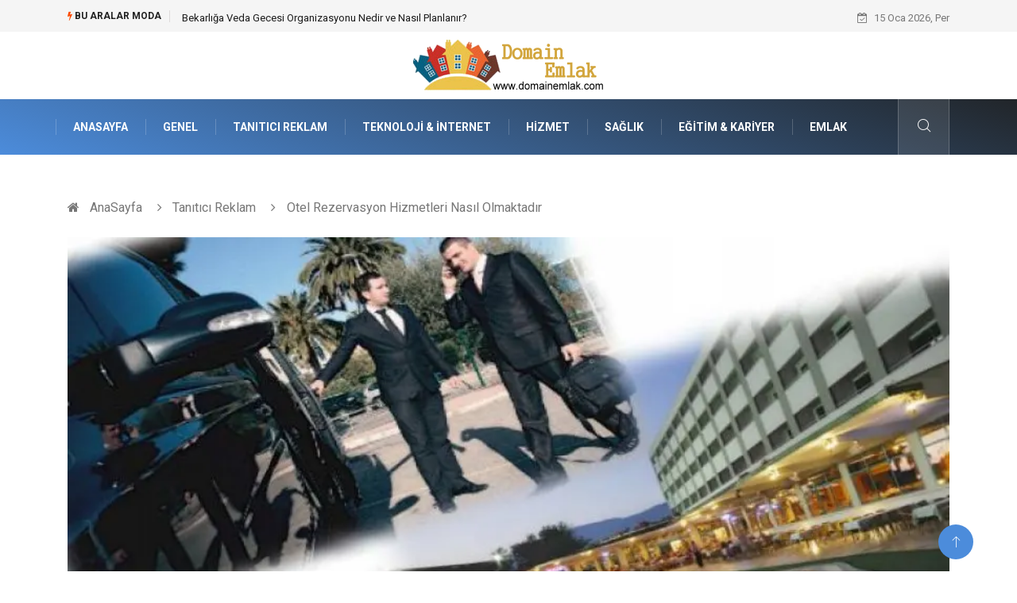

--- FILE ---
content_type: text/html; charset=UTF-8
request_url: https://www.domainemlak.com/tanitici-reklam/otel-rezervasyon-hizmetleri-nasil-olmaktadir
body_size: 6382
content:
<!DOCTYPE html><html lang="tr"><head><meta charset="utf-8"/> <title>Otel Rezervasyon Hizmetleri Nasıl Olmaktadır: Domain Emlak</title> <meta name="description" content="Otel Rezervasyon Hizmetleri Nasıl Olmaktadır"/><meta http-equiv="X-UA-Compatible" content="IE=edge"/><meta name="viewport" content="width=device-width, initial-scale=1, shrink-to-fit=no"/><meta name="author" content="www.domainemlak.com"/><meta name="publisher" content="www.domainemlak.com"/><link rel="preload" as="image" href="https://www.domainemlak.com/asset/img/logo.png"/><link rel="dns-prefetch" href="//fonts.googleapis.com">  <link rel="canonical" href="https://www.domainemlak.com/tanitici-reklam/otel-rezervasyon-hizmetleri-nasil-olmaktadir"/> <link rel="shortcut icon" type="image/png" href="https://www.domainemlak.com/asset/img/logo.png"/> <link rel="preload" as="font" href="/asset/fonts/iconfont.ttf?6bbhls" type="font/woff2" crossorigin="anonymous"/> <link rel="preload" as="font" href="/asset/fonts/fontawesome-webfont.woff2?v=4.6.3" type="font/woff2" crossorigin="anonymous"/> <style> :root { --my-webkit-linear-gradient: -webkit-linear-gradient(70deg, #4c8cdb 0%,#212529 100%); --my-o-linear-gradient: -o-linear-gradient(70deg, #4c8cdb 0%,#212529 100%); --my-linear-gradient: linear-gradient(20deg,#4c8cdb 0%,#212529); } </style> <link rel="stylesheet" href="https://www.domainemlak.com/asset/css/bootstrap.min.css"/> <link rel="stylesheet" href="https://www.domainemlak.com/asset/css/iconfonts.min.css"/> <link rel="stylesheet" href="https://www.domainemlak.com/asset/css/font-awesome.min.css"/> <link rel="stylesheet" href="https://www.domainemlak.com/asset/css/owl.carousel.min.css"/> <link rel="stylesheet" href="https://www.domainemlak.com/asset/css/owl.theme.default.min.css"/> <link rel="stylesheet" href="https://www.domainemlak.com/asset/css/magnific-popup.min.css"/> <link rel="stylesheet" href="https://www.domainemlak.com/asset/css/animate.min.css"> <link rel="stylesheet" href="https://www.domainemlak.com/asset/css/style.min.css"/> <link rel="stylesheet" href="https://www.domainemlak.com/asset/css/responsive.min.css"/> <link rel="stylesheet" href="https://www.domainemlak.com/asset/css/colorbox.min.css"/>  </head><body> <div class="trending-bar trending-light d-md-block"> <div class="container"> <div class="row justify-content-between"> <div class="col-md-9 text-center text-md-left"> <p class="trending-title"><i class="tsicon fa fa-bolt"></i> Bu aralar Moda</p> <div id="trending-slide" class="owl-carousel owl-theme trending-slide"> <div class="item"> <div class="post-content"> <span class="post-title title-small"> <a href="https://www.domainemlak.com/genclik-eglence/bekarliga-veda-gecesi-organizasyonu-nedir-ve-nasil-planlanir">Bekarlığa Veda Gecesi Organizasyonu Nedir ve Nasıl Planlanır?</a> </span> </div> </div> <div class="item"> <div class="post-content"> <span class="post-title title-small"> <a href="https://www.domainemlak.com/genel/tel-orguler-hangi-malzemelerden-uretilir">Tel Örgüler Hangi Malzemelerden Üretilir?</a> </span> </div> </div> <div class="item"> <div class="post-content"> <span class="post-title title-small"> <a href="https://www.domainemlak.com/saglik/bebek-hemsiresi-kimdir-ve-ne-is-yapar">Bebek Hemşiresi Kimdir ve Ne İş Yapar</a> </span> </div> </div> <div class="item"> <div class="post-content"> <span class="post-title title-small"> <a href="https://www.domainemlak.com/teknoloji-internet/ai-vesikalik-ile-dijital-kimlik-fotografinda-yeni-donem">Ai Vesikalık ile Dijital Kimlik Fotoğrafında Yeni Dönem</a> </span> </div> </div> <div class="item"> <div class="post-content"> <span class="post-title title-small"> <a href="https://www.domainemlak.com/genel/office-design-calisma-alanlarini-nasil-duzenler">Office Design Çalışma Alanlarını Nasıl Düzenler?</a> </span> </div> </div> </div> </div> <div class="col-md-3 text-md-right text-center"> <div class="ts-date"> <i class="fa fa-calendar-check-o"></i> 15 Oca 2026, Per </div> </div> </div> </div> </div><header id="header" class="header"> <div class="container"> <div class="row align-items-center justify-content-between"> <div class="col-md-12 col-sm-12"> <div class="logo text-center"> <a href="https://www.domainemlak.com/" title="Domain Emlak Blog"> <img loading="lazy" width="240" height="83" src="https://www.domainemlak.com/asset/img/logo.png" alt="Domainemlak.com Logo"> </a> </div> </div> </div> </div></header><div class="main-nav clearfix"> <div class="container"> <div class="row justify-content-between"> <nav class="navbar navbar-expand-lg col-lg-11"> <div class="site-nav-inner float-left"> <button class="navbar-toggler" type="button" data-toggle="collapse" data-target="#navbarSupportedContent" aria-controls="navbarSupportedContent" aria-expanded="true" aria-label="Toggle navigation"> <span class="fa fa-bars"></span> </button> <div id="navbarSupportedContent" class="collapse navbar-collapse navbar-responsive-collapse"> <ul class="nav navbar-nav"> <li> <a href="https://www.domainemlak.com/">AnaSayfa</a> </li> <li><a href="https://www.domainemlak.com/genel">Genel</a></li> <li><a href="https://www.domainemlak.com/tanitici-reklam">Tanıtıcı Reklam</a></li> <li><a href="https://www.domainemlak.com/teknoloji-internet">Teknoloji &amp; İnternet</a></li> <li><a href="https://www.domainemlak.com/hizmet">Hizmet</a></li> <li><a href="https://www.domainemlak.com/saglik">Sağlık</a></li> <li><a href="https://www.domainemlak.com/egitim-kariyer">Eğitim &amp; Kariyer</a></li> <li><a href="https://www.domainemlak.com/emlak">Emlak</a></li> </ul> </div> </div> </nav> <div class="col-lg-1 text-right nav-social-wrap"> <div class="nav-search"> <a href="#search-popup" class="xs-modal-popup"> <i class="icon icon-search1"></i> </a> </div> <div class="zoom-anim-dialog mfp-hide modal-searchPanel ts-search-form" id="search-popup"> <div class="modal-dialog modal-lg"> <div class="modal-content"> <div class="xs-search-panel"> <form class="ts-search-group" action="https://www.domainemlak.com/search" method="get"> <div class="input-group"> <input type="search" class="form-control" name="q" required="" placeholder="Bir kelime veya cümle yazın" value="" oninvalid="this.setCustomValidity('Bir kelime veya cümle yazmalısınız')" oninput="this.setCustomValidity('')" /> <button class="input-group-btn search-button"> <i class="icon icon-search1"></i> </button> <button type="submit" class="btn btn-default btn-block btn-warning-fill-sqr"><i class="fa fa-search"></i> ARA</button> </div> </form> </div> </div> </div> </div> </div> </div> </div></div> <div class="gap-30 d-none d-block"></div> <div class="breadcrumb-section"> <div class="container"> <div class="row"> <div class="col-12"> <ol class="breadcrumb"> <li> <i class="fa fa-home"></i> <a href="https://www.domainemlak.com/">AnaSayfa</a> </li> <li> <i class="fa fa-angle-right"></i> <a href="https://www.domainemlak.com/tanitici-reklam">Tanıtıcı Reklam</a> </li> <li><i class="fa fa-angle-right"></i> Otel Rezervasyon Hizmetleri Nasıl Olmaktadır</li> </ol> </div> </div> </div> </div> <section class="main-content pt-0"> <div class="container"> <div class="row"> <div class="col-12"> <div class="entry-header"> <div class="post-thumb thumb-fullwidth"> <img loading="lazy" width="800" height="480" class="img-fluid" src="https://www.domainemlak.com/asset/image/article/otel-rezervasyon-hizmetleri-nasil-olmaktadir.webp" alt="Otel Rezervasyon Hizmetleri Nasıl Olmaktadır"> </div> </div> </div> </div> <div class="row ts-gutter-30"> <div class="col-lg-8"> <div class="single-post"> <div class="post-header-area"> <h1 class="post-title title-lg">Otel Rezervasyon Hizmetleri Nasıl Olmaktadır</h1> <ul class="post-meta"> <li> <a href="https://www.domainemlak.com/tanitici-reklam" class="post-cat fashion">Tanıtıcı Reklam</a> </li> <li><i class="fa fa-clock-o"></i> Tem 2014, Pts</li> <li class="social-share"> <i class="shareicon fa fa-share"></i> <ul class="social-list"> <li><a data-social="facebook" class="facebook" target="_blank" href="https://www.facebook.com/sharer/sharer.php?u=https://www.domainemlak.com/tanitici-reklam/otel-rezervasyon-hizmetleri-nasil-olmaktadir" title="Facebook'ta Paylaş"><i class="fa fa-facebook"></i></a></li> <li><a data-social="twitter" class="twitter" href="https://twitter.com/home?status=https://www.domainemlak.com/tanitici-reklam/otel-rezervasyon-hizmetleri-nasil-olmaktadir" title="X'de Paylaş"><i class="fa ">X</i></a></li> <li><a data-social="linkedin" class="linkedin" href="https://www.linkedin.com/cws/share?url=https://www.domainemlak.com/tanitici-reklam/otel-rezervasyon-hizmetleri-nasil-olmaktadir" title="Linkedin'de Paylaş "><i class="fa fa-linkedin"></i></a></li> <li><a data-social="pinterest" class="pinterest" href="https://pinterest.com/pin/create/link/?url=https://www.domainemlak.com/tanitici-reklam/otel-rezervasyon-hizmetleri-nasil-olmaktadir" title="Pinterest'te Paylaş"><i class="fa fa-pinterest-p"></i></a></li> </ul> </li> </ul> </div> <div class="post-content-area"> <h3><strong>Otel Rezervasyonları Nasıl Yaptırılır</strong></h3>Bu hizmet alanları içerisinde ve anlayış şekillerinde ise kısacası ülkemize gelen bütün misafirleri havaalanlarında karşılamak daha öncesinde ise gerekli olan bütün rezervasyonu yaptığınız otellere yerleştirme işlemleri etkili şekillerde yapılmaktadır. Bu sayede ise <span style="color: #000000;"><span style="color: #000000;"><strong>İstanbul transfer</strong></span></span> ve ulaşım hizmetleri alanlarında şehir turları yapmak isteyen kişilere rehber ve ayrıca araç tahsis ederek de gezdirmek ve gidecekleri tarihte de havaalanına kadar götürüp uğurlamak olarak hizmetler açıklanmaktadır. Diğer yandan ise isteyen ve dileyen bütün müşterilere gerekli olan otel rezervasyonları, uçak bileti teminleri ya da rezervasyonu turizm amaçlı olarak gelen ve kıyı şeritlerde tatil yapmak isteyenler için yat veya tekne turları ve araç kiralama hususlarında da gerekli hizmetlerden en etkili şekillerde yararlanabilirsiniz. Bu hizmetler doğrultusunda bir nevi de turizm acentalarına olarak da çalışan konusunda uzman firmalar, ülkemizin ve sizlerin bütün misafirlerine ya da bizzat özel olarak sizlere geldiğiniz yerlerde geçireceğiniz zamanlar içerisinde istediğiniz ve gerekli olan bütün hizmetler sunulmaktadır. Bu hizmetlerde arasında otel rezervasyonları da en etkili şekillerde verilmektedir ki havaalanı transferi alanından kişiler alınıp otellerine kadar ulaşım hizmetleri sunulmaktadır. Bu konularda ise en önemlisi de hiç şüphesiz kalacağınız otel rezervasyonu işlemleridir.<h3><strong>Otel Rezervasyonları Hakkında Bilinmesi Gerekenler</strong></h3>Özellikle de gidecekleri bütün yerler hakkında fazla şekillerde bilgileri olmayanlar için sağlanılan otel hizmetleri birçok kişiler için de oldukça önemli bir yere sahiptir. Bu nedenlerden konusunda uzman ve profesyonel kişilerden sizlerde en etkili şekillerde gerekli olan bütün hizmetleri alabilirsiniz. Tatil ve ziyaretlerin süreleri amaçları ve kişilerinde maddi olarak durumları, otel rezervasyonları için belirleyici olan nedenlerdir. Uzman firmalar ile iletişimlere geçildiğinde ise havaalanı transfer alanlarında ve istedikleri durumlarda hizmetlerden yararlanabilirler. Ünlü firmalarında internet sitelerinde yer alan online rezervasyon bölümlerinden kendiniz tercihlerinize göre rezervasyonu yapabilirsiniz. Ayrıca bu alanlarda bilgi birikimleri ve deneyimlerine sahip olan ekip ve elemanlar aracılıkları ile de gerekli alabilir, ucuz otel rezervasyonu, en ekonomik otel rezervasyonu ve lüks otel rezervasyonu seçeneklerinden sizlere en uygun olanlarını karar vererek işleme sunabilirsiniz. </div> <div class="post-footer"> <div class="gap-30"></div> <div class="related-post"> <h2 class="block-title"> <span class="title-angle-shap"> Neler Var</span> </h2> <div class="row"> <div class="col-md-4"> <div class="post-block-style"> <div class="post-thumb"> <a href="https://www.domainemlak.com/elektronik/elektronik-devre-karti-ve-modern-teknoloji"> <img loading="lazy" width="255" height="153" class="img-fluid" src="https://www.domainemlak.com/asset/image/article/thumb/255/255x-scelekdevre002.webp" alt="Elektronik Devre Kartı ve Modern Teknoloji"> </a> <div class="grid-cat"> <a class="post-cat tech" href="https://www.domainemlak.com/elektronik">Elektronik</a> </div> </div> <div class="post-content"> <h3 class="post-title"> <a href="https://www.domainemlak.com/elektronik/elektronik-devre-karti-ve-modern-teknoloji">Elektronik Devre Kartı ve Modern Teknoloji</a> </h3> <div class="post-meta mb-7 p-0"> <span class="post-date"><i class="fa fa-clock-o"></i> 29 Ara 2025, Pts</span> </div> </div> </div> </div> <div class="col-md-4"> <div class="post-block-style"> <div class="post-thumb"> <a href="https://www.domainemlak.com/genel/lifepo4-batarya-nedir-ve-neden-tercih-edilir"> <img loading="lazy" width="255" height="153" class="img-fluid" src="https://www.domainemlak.com/asset/image/article/thumb/255/255x-voltlifepo4-pil-01yeniYENİ.webp" alt="LiFePO4 Batarya Nedir ve Neden Tercih Edilir?"> </a> <div class="grid-cat"> <a class="post-cat tech" href="https://www.domainemlak.com/genel">Genel</a> </div> </div> <div class="post-content"> <h3 class="post-title"> <a href="https://www.domainemlak.com/genel/lifepo4-batarya-nedir-ve-neden-tercih-edilir">LiFePO4 Batarya Nedir ve Neden Tercih Edilir?</a> </h3> <div class="post-meta mb-7 p-0"> <span class="post-date"><i class="fa fa-clock-o"></i> 26 Ara 2025, Cum</span> </div> </div> </div> </div> <div class="col-md-4"> <div class="post-block-style"> <div class="post-thumb"> <a href="https://www.domainemlak.com/genel/kuzine-sistemleri-gunumuzde-hangi-amaclarla-kullanilir"> <img loading="lazy" width="255" height="153" class="img-fluid" src="https://www.domainemlak.com/asset/image/article/thumb/255/255x-eskimo0002.webp" alt="Kuzine Sistemleri Günümüzde Hangi Amaçlarla Kullanılır?"> </a> <div class="grid-cat"> <a class="post-cat tech" href="https://www.domainemlak.com/genel">Genel</a> </div> </div> <div class="post-content"> <h3 class="post-title"> <a href="https://www.domainemlak.com/genel/kuzine-sistemleri-gunumuzde-hangi-amaclarla-kullanilir">Kuzine Sistemleri Günümüzde Hangi Amaçlarla Kullanılır?</a> </h3> <div class="post-meta mb-7 p-0"> <span class="post-date"><i class="fa fa-clock-o"></i> 25 Ara 2025, Per</span> </div> </div> </div> </div> </div> </div> <div class="gap-30"></div> <div class="gap-50 d-none d-md-block"></div> </div> </div> </div> <div class="col-lg-4"> <div class="sidebar"> <div class="sidebar-widget"> <h2 class="block-title"> <span class="title-angle-shap"> Bunları Kaçırma</span> </h2> <div class="ts-category"> <ul class="ts-category-list"> <li> <a href="https://www.domainemlak.com/genclik-eglence/bekarliga-veda-gecesi-organizasyonu-nedir-ve-nasil-planlanir" style="background-image: url(https://www.domainemlak.com/asset/image/article/thumb/350/350x-bekarlığaveda-4-lu-1.webp)"> <span style="white-space: inherit;"> Bekarlığa Veda Gecesi Organizasyonu Nedir ve Nasıl Planlanır?</span> </a> </li> <li> <a href="https://www.domainemlak.com/genel/tel-orguler-hangi-malzemelerden-uretilir" style="background-image: url(https://www.domainemlak.com/asset/image/article/thumb/350/350x-ascit56666yeni.webp)"> <span style="white-space: inherit;"> Tel Örgüler Hangi Malzemelerden Üretilir?</span> </a> </li> <li> <a href="https://www.domainemlak.com/saglik/bebek-hemsiresi-kimdir-ve-ne-is-yapar" style="background-image: url(https://www.domainemlak.com/asset/image/article/thumb/350/350x-bebekhemşiresi-4-lu-1.webp)"> <span style="white-space: inherit;"> Bebek Hemşiresi Kimdir ve Ne İş Yapar</span> </a> </li> <li> <a href="https://www.domainemlak.com/teknoloji-internet/ai-vesikalik-ile-dijital-kimlik-fotografinda-yeni-donem" style="background-image: url(https://www.domainemlak.com/asset/image/article/thumb/350/350x-aiphotocv001.webp)"> <span style="white-space: inherit;"> Ai Vesikalık ile Dijital Kimlik Fotoğrafında Yeni Dönem</span> </a> </li> <li> <a href="https://www.domainemlak.com/genel/office-design-calisma-alanlarini-nasil-duzenler" style="background-image: url(https://www.domainemlak.com/asset/image/article/thumb/350/350x-osoofficedesing003.webp)"> <span style="white-space: inherit;"> Office Design Çalışma Alanlarını Nasıl Düzenler?</span> </a> </li> </ul> </div> </div> <div class="sidebar-widget social-widget"> <h2 class="block-title"> <span class="title-angle-shap"> Kategoriler</span> </h2> <ul class="ts-social-list" style="overflow-y: scroll;height: 15vw;"> <li><a href="https://www.domainemlak.com/genel">Genel </a></li> <li><a href="https://www.domainemlak.com/tanitici-reklam">Tanıtıcı Reklam </a></li> <li><a href="https://www.domainemlak.com/teknoloji-internet">Teknoloji &amp; İnternet </a></li> <li><a href="https://www.domainemlak.com/hizmet">Hizmet </a></li> <li><a href="https://www.domainemlak.com/saglik">Sağlık </a></li> <li><a href="https://www.domainemlak.com/egitim-kariyer">Eğitim &amp; Kariyer </a></li> <li><a href="https://www.domainemlak.com/emlak">Emlak </a></li> <li><a href="https://www.domainemlak.com/hukuk">Hukuk </a></li> <li><a href="https://www.domainemlak.com/saglikli-yasam">Sağlıklı Yaşam </a></li> <li><a href="https://www.domainemlak.com/otomotiv">Otomotiv </a></li> <li><a href="https://www.domainemlak.com/gida">Gıda </a></li> <li><a href="https://www.domainemlak.com/moda">Moda </a></li> <li><a href="https://www.domainemlak.com/gundem">Gündem </a></li> <li><a href="https://www.domainemlak.com/guzellik-bakim">Güzellik &amp; Bakım </a></li> <li><a href="https://www.domainemlak.com/elektronik">Elektronik </a></li> <li><a href="https://www.domainemlak.com/yeme-icme">Yeme &amp; İçme </a></li> <li><a href="https://www.domainemlak.com/giyim">Giyim </a></li> <li><a href="https://www.domainemlak.com/makine">Makine </a></li> <li><a href="https://www.domainemlak.com/bilgisayar-yazilim">Bilgisayar & Yazılım </a></li> <li><a href="https://www.domainemlak.com/ev-dekorasyon">Ev Dekorasyon </a></li> <li><a href="https://www.domainemlak.com/finans-ekonomi">Finans &amp; Ekonomi </a></li> <li><a href="https://www.domainemlak.com/keyif-hobi">Keyif &amp; Hobi </a></li> <li><a href="https://www.domainemlak.com/organizasyon">Organizasyon </a></li> <li><a href="https://www.domainemlak.com/tatil">Tatil </a></li> <li><a href="https://www.domainemlak.com/anne-cocuk">Anne &amp; Çocuk </a></li> <li><a href="https://www.domainemlak.com/genel-kultur">Genel Kültür </a></li> <li><a href="https://www.domainemlak.com/ev-isleri">Ev İşleri </a></li> <li><a href="https://www.domainemlak.com/muzik">Müzik </a></li> <li><a href="https://www.domainemlak.com/genclik-eglence">Gençlik &amp; Eğlence </a></li> <li><a href="https://www.domainemlak.com/aksesuar">Aksesuar </a></li> <li><a href="https://www.domainemlak.com/mobilya">Mobilya </a></li> <li><a href="https://www.domainemlak.com/spor">Spor </a></li> <li><a href="https://www.domainemlak.com/evlilik-rehberi">Evlilik Rehberi </a></li> <li><a href="https://www.domainemlak.com/fotografcilik">fotoğrafçılık </a></li> <li><a href="https://www.domainemlak.com/astroloji">Astroloji </a></li> <li><a href="https://www.domainemlak.com/keyfinizi-kacirmayin">Keyfinizi Kaçırmayın </a></li> <li><a href="https://www.domainemlak.com/saglikli-beslenme">sağlıklı beslenme </a></li> <li><a href="https://www.domainemlak.com/spor-malzemeleri">Spor Malzemeleri </a></li> <li><a href="https://www.domainemlak.com/bebek-giyim">Bebek Giyim </a></li> <li><a href="https://www.domainemlak.com/periyodik-kontrol">Periyodik Kontrol </a></li> <li><a href="https://www.domainemlak.com/domain">Domain </a></li> <li><a href="https://www.domainemlak.com/veteriner">Veteriner </a></li> <li><a href="https://www.domainemlak.com/sigorta">Sigorta </a></li> <li><a href="https://www.domainemlak.com/cadir">Çadır </a></li> <li><a href="https://www.domainemlak.com/yazi-tahtalari">Yazı Tahtaları </a></li> <li><a href="https://www.domainemlak.com/pet-malzemeleri">Pet Malzemeleri </a></li> </ul> </div> <div class="sidebar-widget social-widget"> <h2 class="block-title"> <span class="title-angle-shap"> Paylaş</span> </h2> <div class="sidebar-social"> <ul class="ts-social-list"> <li class="ts-facebook"> <a rel="nofollow external noreferrer" target="_blank" href="https://www.facebook.com/sharer/sharer.php?u=https://www.domainemlak.com/tanitici-reklam/otel-rezervasyon-hizmetleri-nasil-olmaktadir" > <i class="tsicon fa fa-facebook"></i> <div class="count"> <b>Facebook</b> </div> </a> </li> <li class="ts-twitter"> <a rel="nofollow external noreferrer" target="_blank" href="https://twitter.com/home?status=https://www.domainemlak.com/tanitici-reklam/otel-rezervasyon-hizmetleri-nasil-olmaktadir" > <i class="tsicon fa ">X</i> <div class="count"> <b>X / Twitter</b> </div> </a> </li> <li class="ts-youtube"> <a rel="nofollow external noreferrer" target="_blank" href="https://pinterest.com/pin/create/link/?url=https://www.domainemlak.com/tanitici-reklam/otel-rezervasyon-hizmetleri-nasil-olmaktadir" > <i class="tsicon fa fa-pinterest"></i> <div class="count"> <b>Pinterest</b> </div> </a> </li> <li class="ts-linkedin"> <a rel="nofollow external noreferrer" target="_blank" href="https://www.linkedin.com/cws/share?url=https://www.domainemlak.com/tanitici-reklam/otel-rezervasyon-hizmetleri-nasil-olmaktadir" > <i class="tsicon fa fa-linkedin"></i> <div class="count"> <b>Linkedin</b> </div> </a> </li> </ul> </div></div> <div class="sidebar-widget featured-tab post-tab mb-20"> <h2 class="block-title"> <span class="title-angle-shap"> Popüler</span> </h2> <div class="row"> <div class="col-12"> <div class="tab-content"> <div class="tab-pane active animated fadeInRight" id="post_tab_b"> <div class="list-post-block"> <ul class="list-post"> <li> <div class="post-block-style media"> <div class="post-thumb"> <a href="https://www.domainemlak.com/genel/mutfak-bataryasi-alinirken-nelere-dikkat-edilmelidir"> <img loading="lazy" width="85" height="85" class="img-fluid" src="https://www.domainemlak.com/asset/image/article/thumb/85x85/85x85-yapimarka7778.webp" alt="Mutfak Bataryası Alınırken Nelere Dikkat Edilmelidir?" /> </a> <span class="tab-post-count"> <i class="fa fa-eye"></i></span> </div> <div class="post-content media-body"> <div class="grid-category"> <a class="post-cat tech-color" href="https://www.domainemlak.com/genel">Genel</a> </div> <h3 class="post-title"> <a href="https://www.domainemlak.com/genel/mutfak-bataryasi-alinirken-nelere-dikkat-edilmelidir">Mutfak Bataryası Alınırken Nelere Dikkat Edilmelidir?</a> </h3> <div class="post-meta mb-7"> <span class="post-date"><i class="fa fa-clock-o"></i> 13 Nis 2023, Per</span> </div> </div> </div> </li> <li> <div class="post-block-style media"> <div class="post-thumb"> <a href="https://www.domainemlak.com/genel/kompozit-deck-fiyatinin-piyasadaki-yeri"> <img loading="lazy" width="85" height="85" class="img-fluid" src="https://www.domainemlak.com/asset/image/article/thumb/85x85/85x85-tokoz003yenii.webp" alt="Kompozit Deck Fiyatının Piyasadaki Yeri" /> </a> <span class="tab-post-count"> <i class="fa fa-eye"></i></span> </div> <div class="post-content media-body"> <div class="grid-category"> <a class="post-cat tech-color" href="https://www.domainemlak.com/genel">Genel</a> </div> <h3 class="post-title"> <a href="https://www.domainemlak.com/genel/kompozit-deck-fiyatinin-piyasadaki-yeri">Kompozit Deck Fiyatının Piyasadaki Yeri</a> </h3> <div class="post-meta mb-7"> <span class="post-date"><i class="fa fa-clock-o"></i> 29 Oca 2021, Cum</span> </div> </div> </div> </li> <li> <div class="post-block-style media"> <div class="post-thumb"> <a href="https://www.domainemlak.com/genclik-eglence/animation-fun-world-calisanlari-bir-takim-ruhuna-sahiptir"> <img loading="lazy" width="85" height="85" class="img-fluid" src="https://www.domainemlak.com/asset/image/article/thumb/85x85/85x85-calisanlari-bir-takim-ruhuna-sahiptir.webp" alt="Animation Fun World Çalışanları Bir Takım Ruhuna Sahiptir" /> </a> <span class="tab-post-count"> <i class="fa fa-eye"></i></span> </div> <div class="post-content media-body"> <div class="grid-category"> <a class="post-cat tech-color" href="https://www.domainemlak.com/genclik-eglence">Gençlik &amp; Eğlence</a> </div> <h3 class="post-title"> <a href="https://www.domainemlak.com/genclik-eglence/animation-fun-world-calisanlari-bir-takim-ruhuna-sahiptir">Animation Fun World Çalışanları Bir Takım Ruhuna Sahiptir</a> </h3> <div class="post-meta mb-7"> <span class="post-date"><i class="fa fa-clock-o"></i> 22 Mar 2013, Cum</span> </div> </div> </div> </li> <li> <div class="post-block-style media"> <div class="post-thumb"> <a href="https://www.domainemlak.com/saglikli-yasam/okse-otunun-faydalari-nelerdir"> <img loading="lazy" width="85" height="85" class="img-fluid" src="https://www.domainemlak.com/asset/image/article/thumb/85x85/85x85-okseotu.webp" alt="Ökse Otunun Faydaları Nelerdir?" /> </a> <span class="tab-post-count"> <i class="fa fa-eye"></i></span> </div> <div class="post-content media-body"> <div class="grid-category"> <a class="post-cat tech-color" href="https://www.domainemlak.com/saglikli-yasam">Sağlıklı Yaşam</a> </div> <h3 class="post-title"> <a href="https://www.domainemlak.com/saglikli-yasam/okse-otunun-faydalari-nelerdir">Ökse Otunun Faydaları Nelerdir?</a> </h3> <div class="post-meta mb-7"> <span class="post-date"><i class="fa fa-clock-o"></i> 11 Ağu 2020, Sal</span> </div> </div> </div> </li> <li> <div class="post-block-style media"> <div class="post-thumb"> <a href="https://www.domainemlak.com/gida/apple-tea-tadi-nasildir"> <img loading="lazy" width="85" height="85" class="img-fluid" src="https://www.domainemlak.com/asset/image/article/thumb/85x85/85x85-grandappletea001.webp" alt="Apple Tea Tadı Nasıldır?" /> </a> <span class="tab-post-count"> <i class="fa fa-eye"></i></span> </div> <div class="post-content media-body"> <div class="grid-category"> <a class="post-cat tech-color" href="https://www.domainemlak.com/gida">Gıda</a> </div> <h3 class="post-title"> <a href="https://www.domainemlak.com/gida/apple-tea-tadi-nasildir">Apple Tea Tadı Nasıldır?</a> </h3> <div class="post-meta mb-7"> <span class="post-date"><i class="fa fa-clock-o"></i> 29 Mar 2024, Cum</span> </div> </div> </div> </li> </ul> </div> </div> </div> </div> </div> </div> </div> </div> </div> </div> </section> <section class="trending-slider full-width no-padding"> <div class="container"> <div class="row ts-gutter-30"> <div class="col-lg-8 col-md-12"> <h2 class="block-title"> <span class="title-angle-shap"> MİNİ KONU </span> </h2> </div> </div> </div> <div class="ts-grid-box"> <div class="owl-carousel" id="fullbox-slider"> <div class="item post-overaly-style post-lg" style="background-image:url(https://www.domainemlak.com/asset/image/article/hacılarumretur001.webp)"> <a href="https://www.domainemlak.com/genel/yakin-mesafe-luks-oteller-hac-sirketleri-hangi-secenekleri-sunuyor" title="Yakın Mesafe Lüks Oteller Hac Şirketleri Hangi Seçenekleri Sunuyor?" class="image-link">&nbsp;</a> <div class="overlay-post-content"> <div class="post-content"> <div class="grid-category"> <a class="post-cat lifestyle" href="https://www.domainemlak.com/genel">Genel</a> </div> <h3 class="post-title title-md"> <a href="https://www.domainemlak.com/genel/yakin-mesafe-luks-oteller-hac-sirketleri-hangi-secenekleri-sunuyor">Yakın Mesafe Lüks Oteller Hac Şirketleri Hangi Seçenekleri Sunuyor?</a> </h3> </div> </div> </div> <div class="item post-overaly-style post-lg" style="background-image:url(https://www.domainemlak.com/asset/image/article/paperwork-35yeni.webp)"> <a href="https://www.domainemlak.com/teknoloji-internet/kalite-yonetim-sistemi-belgeleri-ve-sertifikasyon-sureci-nasildir" title="Kalite Yönetim Sistemi Belgeleri ve Sertifikasyon Süreci Nasıldır?" class="image-link">&nbsp;</a> <div class="overlay-post-content"> <div class="post-content"> <div class="grid-category"> <a class="post-cat lifestyle" href="https://www.domainemlak.com/teknoloji-internet">Teknoloji & İnternet</a> </div> <h3 class="post-title title-md"> <a href="https://www.domainemlak.com/teknoloji-internet/kalite-yonetim-sistemi-belgeleri-ve-sertifikasyon-sureci-nasildir">Kalite Yönetim Sistemi Belgeleri ve Sertifikasyon Süreci Nasıldır?</a> </h3> </div> </div> </div> <div class="item post-overaly-style post-lg" style="background-image:url(https://www.domainemlak.com/asset/image/article/alcıtablo-4-lu-1.webp)"> <a href="https://www.domainemlak.com/ev-dekorasyon/alci-tablo-yapim-dekoru-ve-ev-ortamina-estetik-katkisi" title="Alçı Tablo Yapım Dekoru ve Ev Ortamına Estetik Katkısı" class="image-link">&nbsp;</a> <div class="overlay-post-content"> <div class="post-content"> <div class="grid-category"> <a class="post-cat lifestyle" href="https://www.domainemlak.com/ev-dekorasyon">Ev Dekorasyon</a> </div> <h3 class="post-title title-md"> <a href="https://www.domainemlak.com/ev-dekorasyon/alci-tablo-yapim-dekoru-ve-ev-ortamina-estetik-katkisi">Alçı Tablo Yapım Dekoru ve Ev Ortamına Estetik Katkısı</a> </h3> </div> </div> </div> <div class="item post-overaly-style post-lg" style="background-image:url(https://www.domainemlak.com/asset/image/article/yapımutfakbataryası01.webp)"> <a href="https://www.domainemlak.com/genel/mutfak-bataryasi-temizligi-nasil-yapilmali" title="Mutfak Bataryası Temizliği Nasıl Yapılmalı?" class="image-link">&nbsp;</a> <div class="overlay-post-content"> <div class="post-content"> <div class="grid-category"> <a class="post-cat lifestyle" href="https://www.domainemlak.com/genel">Genel</a> </div> <h3 class="post-title title-md"> <a href="https://www.domainemlak.com/genel/mutfak-bataryasi-temizligi-nasil-yapilmali">Mutfak Bataryası Temizliği Nasıl Yapılmalı?</a> </h3> </div> </div> </div> </div> </div> </section> <div class="ts-copyright"> <div class="container"> <div class="row align-items-center justify-content-between"> <div class="col-12 text-center"> <div class="copyright-content text-light"> <p>&copy; 2026 DomainEmlak.com Tüm Hakları Saklıdır.</p> </div> </div> </div> </div></div><div class="top-up-btn"> <div class="backto" style="display: block;"> <a href="#" class="icon icon-arrow-up" ></a> </div></div> <script src="https://www.domainemlak.com/asset/js/jquery.js"></script><script src="https://www.domainemlak.com/asset/js/popper.min.js"></script><script src="https://www.domainemlak.com/asset/js/bootstrap.min.js"></script><script src="https://www.domainemlak.com/asset/js/jquery.magnific-popup.min.js"></script><script src="https://www.domainemlak.com/asset/js/owl.carousel.min.js"></script><script src="https://www.domainemlak.com/asset/js/jquery.colorbox.min.js"></script><script src="https://www.domainemlak.com/asset/js/custom.min.js"></script> </body></html>